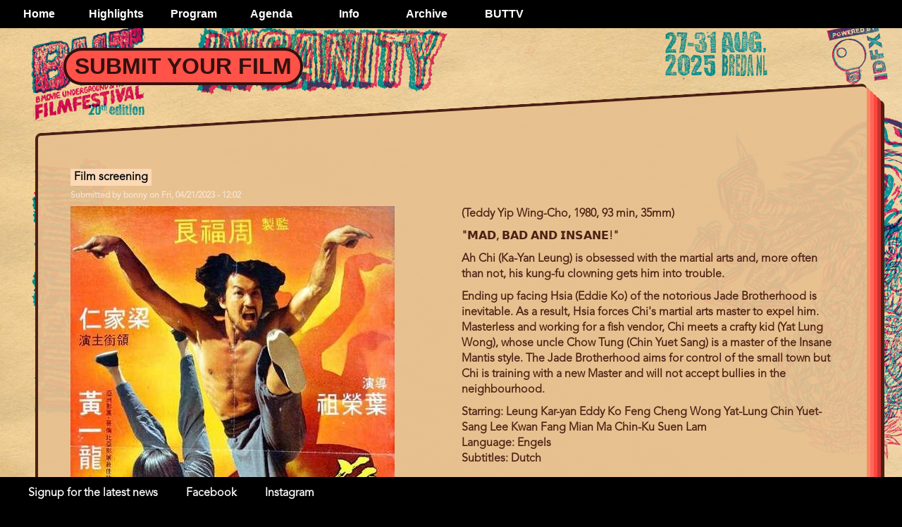

--- FILE ---
content_type: text/html; charset=UTF-8
request_url: https://butff.nl/event/butplugged-12-thundering-mantis
body_size: 5120
content:
<!DOCTYPE html>
<html lang="en" dir="ltr" prefix="content: http://purl.org/rss/1.0/modules/content/  dc: http://purl.org/dc/terms/  foaf: http://xmlns.com/foaf/0.1/  og: http://ogp.me/ns#  rdfs: http://www.w3.org/2000/01/rdf-schema#  schema: http://schema.org/  sioc: http://rdfs.org/sioc/ns#  sioct: http://rdfs.org/sioc/types#  skos: http://www.w3.org/2004/02/skos/core#  xsd: http://www.w3.org/2001/XMLSchema# ">
  <head>
    <meta charset="utf-8" />
<meta name="description" content="(Teddy Yip Wing-Cho, 1980, 93 min, 35mm) &quot;𝗠𝗔𝗗, 𝗕𝗔𝗗 𝗔𝗡𝗗 𝗜𝗡𝗦𝗔𝗡𝗘!&quot; Ah Chi (Ka-Yan Leung) is obsessed with the martial arts and, more often than not, his kung-fu clowning gets him into trouble." />
<link rel="canonical" href="https://butff.nl/event/butplugged-12-thundering-mantis" />
<meta name="robots" content="index, follow" />
<meta name="Generator" content="Drupal 10 (https://www.drupal.org)" />
<meta name="MobileOptimized" content="width" />
<meta name="HandheldFriendly" content="true" />
<meta name="viewport" content="width=device-width, initial-scale=1.0" />
<link rel="alternate" hreflang="en" href="https://butff.nl/event/butplugged-12-thundering-mantis" />
<link rel="icon" href="/sites/default/files/favicon_1.png" type="image/png" />

    <title>BUTPLUGGED #12: Thundering Mantis | BUT Film Festival</title>
    <link rel="stylesheet" media="all" href="/sites/default/files/css/css_GZTu7tx645q6J9WPALeHvTpnX330W3zQWiLVoYOrwnk.css?delta=0&amp;language=en&amp;theme=butff2024&amp;include=eJw1i1EKwCAMxS7kcMguVF0tQlXwuY_u9JOBfwkh8Zk5hzNcXrRH0gPTtDRxSQkwHwm8uTJAwtje-r1aH7xoVNLysoNhcv23DxSXIn4" />
<link rel="stylesheet" media="all" href="/sites/default/files/css/css_62p5No8ZWD42AzkbbyBJk8EK8GAsXNkJ5dUyQsaS_rg.css?delta=1&amp;language=en&amp;theme=butff2024&amp;include=eJw1i1EKwCAMxS7kcMguVF0tQlXwuY_u9JOBfwkh8Zk5hzNcXrRH0gPTtDRxSQkwHwm8uTJAwtje-r1aH7xoVNLysoNhcv23DxSXIn4" />
<link rel="stylesheet" media="all" href="https://maxcdn.bootstrapcdn.com/bootstrap/3.3.7/css/bootstrap.min.css" />
<link rel="stylesheet" media="all" href="/sites/default/files/css/css_f6aAA00kcx9nkQ41AemfYfMyjexApqUWFZ3oNK7526Q.css?delta=3&amp;language=en&amp;theme=butff2024&amp;include=eJw1i1EKwCAMxS7kcMguVF0tQlXwuY_u9JOBfwkh8Zk5hzNcXrRH0gPTtDRxSQkwHwm8uTJAwtje-r1aH7xoVNLysoNhcv23DxSXIn4" />
<link rel="stylesheet" media="print" href="/sites/default/files/css/css_3JQd2qqiIdFR7EhSv9pAJ2o5vqsrChVj1oZllz1ARrU.css?delta=4&amp;language=en&amp;theme=butff2024&amp;include=eJw1i1EKwCAMxS7kcMguVF0tQlXwuY_u9JOBfwkh8Zk5hzNcXrRH0gPTtDRxSQkwHwm8uTJAwtje-r1aH7xoVNLysoNhcv23DxSXIn4" />
<link rel="stylesheet" media="all" href="/sites/default/files/css/css_4HJyYLYlWpcO-jXCe8YNZlOt4H1mSA6gQmmMLEHy0p4.css?delta=5&amp;language=en&amp;theme=butff2024&amp;include=eJw1i1EKwCAMxS7kcMguVF0tQlXwuY_u9JOBfwkh8Zk5hzNcXrRH0gPTtDRxSQkwHwm8uTJAwtje-r1aH7xoVNLysoNhcv23DxSXIn4" />

    
  </head>
  <body class="butfas butff2024 page-node-5839 path-node page-node-type-event context-event-butplugged-12-thundering-mantis">
        <a href="#main-content" class="visually-hidden focusable skip-link">
      Skip to main content
    </a>
    
      <div class="dialog-off-canvas-main-canvas" data-off-canvas-main-canvas>
    
<div class="layout-container">

  <header id="page-header" role="banner">
      <div class="region region-header">
    <nav role="navigation" aria-labelledby="block-butff2024-mainnavigation-menu" id="block-butff2024-mainnavigation" class="block block-menu closed navigation menu--main">
            
  <h2 class="visually-hidden" id="block-butff2024-mainnavigation-menu">Main navigation</h2>
  

        
              <ul class="menu">
                    <li class="menu-item">
        <a href="/#content-top" data-drupal-link-system-path="&lt;front&gt;">Home</a>
              </li>
                <li class="menu-item menu-item--expanded">
        <a href="/#page-news" data-drupal-link-system-path="&lt;front&gt;">Highlights</a>
                                <ul class="menu">
                    <li class="menu-item menu-item--collapsed">
        <a href="/news" data-drupal-link-system-path="news">News</a>
              </li>
        </ul>
  
              </li>
                <li class="menu-item menu-item--expanded">
        <a href="/program/winter-2026" title="Program menu" data-drupal-link-system-path="node/7932">Program</a>
                                <ul class="menu">
                    <li class="menu-item">
        <a href="https://butff.nl/program/winter-2026" title="BUTFF winter edition 2026">WinterBUTFF 2026</a>
              </li>
                <li class="menu-item">
        <a href="/program/program-2025" title="BUTFF Program timetable 2025" data-drupal-link-system-path="node/7527">BUT Filmfestival 2025: Virtual Insanity!</a>
              </li>
                <li class="menu-item">
        <a href="/node/7096/list?type=film" title="List of all films WinterBUTFF2025" data-drupal-link-query="{&quot;type&quot;:&quot;film&quot;}" data-drupal-link-system-path="node/7096/list">Film A_Z</a>
              </li>
                <li class="menu-item">
        <a href="/node/7069/list?type=perfomance" title="List of all Performance &amp; music acts WinterBUTFF2025" data-drupal-link-query="{&quot;type&quot;:&quot;perfomance&quot;}" data-drupal-link-system-path="node/7069/list">Performance &amp; music A_Z</a>
              </li>
        </ul>
  
              </li>
                <li class="menu-item menu-item--expanded">
        <a href="/events" data-drupal-link-system-path="events">Agenda</a>
                                <ul class="menu">
                    <li class="menu-item">
        <a href="/events" data-drupal-link-system-path="events">Events</a>
              </li>
        </ul>
  
              </li>
                <li class="menu-item menu-item--expanded">
        <a href="/#page-info" title="See the frontpage info section" data-drupal-link-system-path="&lt;front&gt;">Info</a>
                                <ul class="menu">
                    <li class="menu-item">
        <a href="/form/submit-your-film" data-drupal-link-system-path="webform/submit_your_film">Submit your Film</a>
              </li>
                <li class="menu-item">
        <a href="/newsletter/signup" title="Signup to our BUTFF newsletter" data-drupal-link-system-path="node/2625">Signup to newsletter</a>
              </li>
                <li class="menu-item">
        <a href="/tickets-butff-2019">Tickets</a>
              </li>
                <li class="menu-item">
        <a href="/locations" data-drupal-link-system-path="node/1753">Locations</a>
              </li>
                <li class="menu-item">
        <a href="/food-drinks" data-drupal-link-system-path="node/1444">Food &amp; Drinks</a>
              </li>
                <li class="menu-item">
        <a href="/form/volunteers" title="help us build better BUTTS!" data-drupal-link-system-path="webform/2017">Volunteers!</a>
              </li>
                <li class="menu-item">
        <a href="/#block-butff2023-overallinformation" data-drupal-link-system-path="&lt;front&gt;">What is BUTFF?</a>
              </li>
                <li class="menu-item">
        <a href="/form/contact" data-drupal-link-system-path="webform/contact">Contact</a>
              </li>
                <li class="menu-item">
        <a href="/partners-sponsors" title="Partners &amp; sponsors" data-drupal-link-system-path="node/7072">Partners &amp; sponsors</a>
              </li>
        </ul>
  
              </li>
                <li class="menu-item menu-item--expanded">
        <a href="/#page-archive" title="See the frontpage archive section" data-drupal-link-system-path="&lt;front&gt;">Archive</a>
                                <ul class="menu">
                    <li class="menu-item">
        <a href="https://2024.butff.nl" title="Rebel HELL!">BUTFF 2024</a>
              </li>
                <li class="menu-item">
        <a href="https://2023.butff.nl/" title="Now we&#039;re cooking!">BUTFF 2023</a>
              </li>
                <li class="menu-item">
        <a href="https://2022.butff.nl/" title="an Eye for an Eye">BUTFF 2022</a>
              </li>
                <li class="menu-item">
        <a href="https://2021.butff.nl" title="The BUTFF site of 2021">BUTFF 2021</a>
              </li>
                <li class="menu-item">
        <a href="https://2020.butff.nl" title="The site of 2020">BUTFF 2020</a>
              </li>
                <li class="menu-item">
        <a href="https://2019.butff.nl/">BUTFF 2019</a>
              </li>
                <li class="menu-item">
        <a href="http://2018.butff.nl" title="BUTFF2018 archive page">BUTFF 2018</a>
              </li>
                <li class="menu-item">
        <a href="https://2017.butff.nl">BUTFF 2017</a>
              </li>
                <li class="menu-item">
        <a href="http://2016.butff.nl/">BUTFF 2016</a>
              </li>
                <li class="menu-item">
        <a href="http://2015.butff.nl/">BUTFF 2015</a>
              </li>
                <li class="menu-item">
        <a href="http://2014.butff.nl/">BUTFF 2014</a>
              </li>
                <li class="menu-item">
        <a href="http://2013.butff.nl/">BUTFF 2013</a>
              </li>
                <li class="menu-item">
        <a href="http://2012.butff.nl/">BUTFF 2012</a>
              </li>
                <li class="menu-item">
        <a href="http://2011.butff.nl/">BUTFF 2011</a>
              </li>
                <li class="menu-item">
        <a href="http://archief.butff.nl/2011Munchen/blz/homea8a8.html?taal=0">BUTFF 2011 München</a>
              </li>
                <li class="menu-item">
        <a href="http://archief.butff.nl/2010/blz/homea8a8.html?taal=0">BUTFF 2010</a>
              </li>
                <li class="menu-item">
        <a href="http://archief.butff.nl/2009/blz/homea8a8.html?taal=0">BUTFF 2009</a>
              </li>
                <li class="menu-item">
        <a href="http://archief.butff.nl/2008/blz/homea8a8.html?taal=0">BUTFF 2008</a>
              </li>
                <li class="menu-item">
        <a href="http://archief.butff.nl/2007/blz/homea8a8.html?taal=0">BUTFF 2007</a>
              </li>
                <li class="menu-item">
        <a href="http://archief.butff.nl/2006/blz/homea8a8.html?taal=0">BUTFF 2006</a>
              </li>
        </ul>
  
              </li>
                <li class="menu-item">
        <a href="/buttv" data-drupal-link-system-path="buttv">BUTTV</a>
              </li>
        </ul>
  
<div class="menu-toggle">TOGGLE</div>

  </nav>

  </div>

    <div id="mobile-logo" class="show-on-mobile">
      <a href="/" title="Ḧome">
        <img src="/themes/butff2023/favicon.png" alt="BUTFF-logo">
      </a>
    </div>
  </header>

  
     
    
  <main role="main">
    <a id="main-content" tabindex="-1"></a>

    <div id="content-top" class="page no-background">

                <div class="region region-content-top">
    <div id="block-butff2024-homepagebuttons" class="block block-block-content block-block-content1797f076-0015-47f3-8626-33a013f4c3b4">
  
    
      
            <div class="clearfix text-formatted field field--name-body field--type-text-with-summary field--label-hidden field__item"><div id="homepage-buttons">
<ul id="buttons-left">
<li><a href="/form/submit-your-film">Submit your Film</a></li>
</ul>
<ul id="buttons-right">
</ul>
</div>
</div>
      
  </div>

  </div>

                </div>
          <div id="content" class="group page">
      <div class="schuinekant sk1"></div>
          <div class="region region-content">
    <div data-drupal-messages-fallback class="hidden"></div>

<article about="/event/butplugged-12-thundering-mantis" class="node node--type-event node--promoted node--view-mode-full">

  
        <span class="event-type event-type-film-screening">Film screening</span>
    

      <footer class="node__meta">
      
      <div class="node__submitted">
        Submitted by <span class="field field--name-uid field--type-entity-reference field--label-hidden"><span lang="" about="/user/103" typeof="schema:Person" property="schema:name" datatype="">bonny</span></span>
 on <span class="field field--name-created field--type-created field--label-hidden"><time datetime="2023-04-21T12:02:58+02:00" title="Friday, April 21, 2023 - 12:02" class="datetime">Fri, 04/21/2023 - 12:02</time>
</span>
        
      </div>
    </footer>
  
  <div class="node__content row">

                      <div class="col-sm-12 col-md-6">
            <div class="field field--name-field-image field--type-image field--label-hidden field__item">  <img loading="lazy" src="/sites/default/files/styles/huge/public/2023-04/95643-the-thundering-mantis-0-460-0-690-crop.jpeg?itok=beDLgbIo" width="460" height="690" alt="BUTPLUGGED #12: Thundering Mantis" typeof="foaf:Image" class="image-style-huge" />


</div>
      </div>
              <div class="col-sm-12 col-md-6">
        
            <div class="clearfix text-formatted field field--name-body field--type-text-with-summary field--label-hidden field__item"><p>(Teddy Yip Wing-Cho, 1980, 93 min, 35mm)</p>
<p>"𝗠𝗔𝗗, 𝗕𝗔𝗗 𝗔𝗡𝗗 𝗜𝗡𝗦𝗔𝗡𝗘!"</p>
<p>Ah Chi (Ka-Yan Leung) is obsessed with the martial arts and, more often than not, his kung-fu clowning gets him into trouble.</p>
<p>Ending up facing Hsia (Eddie Ko) of the notorious Jade Brotherhood is inevitable. As a result, Hsia forces Chi's martial arts master to expel him. Masterless and working for a fish vendor, Chi meets a crafty kid (Yat Lung Wong), whose uncle Chow Tung (Chin Yuet Sang) is a master of the Insane Mantis style. The Jade Brotherhood aims for control of the small town but Chi is training with a new Master and will not accept bullies in the neighbourhood.</p>
<dl>
<dt>Starring:&nbsp;Leung Kar-yan Eddy Ko Feng Cheng Wong Yat-Lung Chin Yuet-Sang Lee Kwan Fang Mian Ma Chin-Ku Suen Lam</dt>
<dt>Language:&nbsp;Engels</dt>
<dt>Subtitles: Dutch</dt>
<dt>&nbsp;</dt>
<dt>
	See the trailer:&nbsp;<a href="https://youtu.be/Dg4xqXb1QL8"> here</a>
<p>	Tickets are be available at <a href="https://www.chasse.nl/programma/6541//BUTplugged_12_The_Thundering_Mantis_1980_35mm_?fbclid=IwAR0s8P8_1FHg6MJTOKQdTs_r82S12Ao3C3scoIw7sfUNXVMkkMP-PP8M0Ak">Chassé Cinema.</a>
	</p></dt>
<dt>&nbsp;</dt>
</dl>
</div>
      
        <hr>
        <h4 class="dates-title">Date/Time</h4>
                  <div class="start-date">
                          <span class="from">Wed 17th of May, 20.45</span>
              <span class="dash">&nbsp;-&nbsp;</span>
              <span class="to">22.30hrs.</span>
                      </div>
                <span class="location">
  <div class="field field--name-field-location field--type-entity-reference field--label-visually_hidden">
    <div class="field__label visually-hidden">Location</div>
              <div class="field__item">
<article about="/location/chasse-cinema-room-5-cc-3" class="node node--type-festival-location node--view-mode-reference">

  
      <h4>
      <a href="/location/chasse-cinema-room-5-cc-3" rel="bookmark"><span class="field field--name-title field--type-string field--label-hidden">Chassé Cinema Room 5 - CC 3</span>
</a>
    </h4>
    

  
  <div class="node__content">
    
  <div class="field field--name-field-address field--type-string field--label-visually_hidden">
    <div class="field__label visually-hidden">Address</div>
              <div class="field__item">Claudius Prinsenlaan 8, Breda, The Netherlands</div>
          </div>

  </div>

</article>
</div>
          </div>
</span>
        </div>
        <div class="col-sm-12">
      
    </div>
  </div>

</article>

  </div>

      </div>
    
    
    
    
    
    
  </main>

      <footer id="page-footer" role="contentinfo">
        <div class="region region-footer">
    <div id="block-butff2024-linktothenewslettersignupform" class="block block-block-content block-block-contentab92d387-69da-4974-9db7-0228d6547f08">
  
    
      
            <div class="clearfix text-formatted field field--name-body field--type-text-with-summary field--label-hidden field__item"><style type="text/css">
  #footer-links{
    list-style: none;
    padding: 5px 20px;
    margin: 0;
  }
#footer-links li.link{
    display: inline-block;
    float: left;
    padding: 0 20px;
    margin: 0;
  }
</style>
<ul id="footer-links">
<li class="link"><a href="/newsletter/signup">Signup for the latest news</a></li>
<li class="link"><a href="https://nl-nl.facebook.com/BUTFilmFestival" target="_blank">Facebook</a></li>
<li class="link"><a href="https://instagram.com/BUTFilmFestival" target="_blank">Instagram</a></li>
</ul></div>
      
  </div>

  </div>

    </footer>
  
</div>

  </div>

    
    <script type="application/json" data-drupal-selector="drupal-settings-json">{"path":{"baseUrl":"\/","pathPrefix":"","currentPath":"node\/5839","currentPathIsAdmin":false,"isFront":false,"currentLanguage":"en"},"pluralDelimiter":"\u0003","suppressDeprecationErrors":true,"ajaxPageState":{"libraries":"eJw9i1EKgCAQBS9kFNKF1loXYVfDZx92-iSwv3nzmHC3GP3m9zUmtasWqWQu_Fa0BNIFrWvK4g4loK-BwJONARLG3Lmc4yuVB1UjTQ87dDS2L3sBOCoqWA","theme":"butff2024","theme_token":null},"ajaxTrustedUrl":[],"user":{"uid":0,"permissionsHash":"ad08c570c95e113397c88d4ad7d005868b97407f741955938155b7f4b234c72a"}}</script>
<script src="/sites/default/files/js/js_97MMWDb1p2HNAzYQRG1csfJEmxsKqKjY7dkQTDg_3dU.js?scope=footer&amp;delta=0&amp;language=en&amp;theme=butff2024&amp;include=eJxLKi1JSzMyMDLRT8vMyS0oyk8vSszVSYKLpufkJyXm6BaXVOZk5qUDAH3XEJE"></script>
<script src="https://maxcdn.bootstrapcdn.com/bootstrap/3.3.7/js/bootstrap.min.js"></script>
<script src="/sites/default/files/js/js_n1hkYmK3Wf62LPNUyd8TSJz9Ixg2aeSAC4b5TO_K2XA.js?scope=footer&amp;delta=2&amp;language=en&amp;theme=butff2024&amp;include=eJxLKi1JSzMyMDLRT8vMyS0oyk8vSszVSYKLpufkJyXm6BaXVOZk5qUDAH3XEJE"></script>


  </body>
</html>


--- FILE ---
content_type: text/javascript
request_url: https://butff.nl/sites/default/files/js/js_n1hkYmK3Wf62LPNUyd8TSJz9Ixg2aeSAC4b5TO_K2XA.js?scope=footer&delta=2&language=en&theme=butff2024&include=eJxLKi1JSzMyMDLRT8vMyS0oyk8vSszVSYKLpufkJyXm6BaXVOZk5qUDAH3XEJE
body_size: 601
content:
/* @license GPL-2.0-or-later https://www.drupal.org/licensing/faq */
(function($,Drupal){Drupal.behaviors.butff2023={attach:function(context,settings){$('#page-header',context).once('page-anchors').each(function(){$('header a[href*="#"]:not([href="#"])').click(function(){if(location.pathname.replace(/^\//,'')==this.pathname.replace(/^\//,'')&&location.hostname==this.hostname){var target=$(this.hash);target=target.length?target:$('[name='+this.hash.slice(1)+']');if(target.length){$('html, body').animate({scrollTop:target.position().top-20},400);return false;}}});});function addMobileToggle(){$('div.menu-toggle').click(function(){toggleMenu();});}function toggleMenu(){$('.block-menu').toggleClass('closed').toggleClass('open');}addMobileToggle();$('#block-mailchimpsubscriptionformnewslettersignup .form-item label').each(function(i){var label=$(this);label.hide();var value=label.text();label.parent().find('input').attr('placeholder',value);});}};})(jQuery,Drupal);;
(function($,Drupal){Drupal.behaviors.sidebar={attach:function(context,settings){$('#sidebar-toggle').once('bind-add').each(function(){$(this).click(function(){$('#sidebar-first').toggleClass('collapsed');});});}};})(jQuery,Drupal);;
